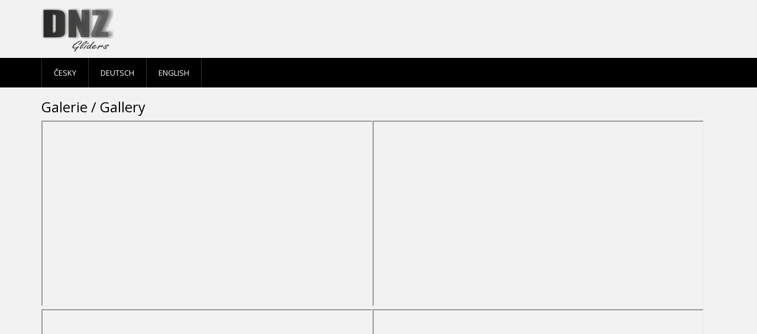

--- FILE ---
content_type: text/html; charset=utf-8
request_url: https://www.dnzgliders.com/fotogalerie/galerie/
body_size: 3934
content:
<!DOCTYPE html>
<html lang="cs">
<head>
  <meta charset="utf-8">
  <!--[if IE]>
  <meta http-equiv="X-UA-Compatible" content="IE=edge,chrome=1">
  <![endif]-->
  <meta name="viewport" content="width=device-width, initial-scale=1">
          <meta name="description" content="">
      <meta name="robots" content="all">
  <meta name="generator" content="inPage">
  <meta name="template" content="ONE">
    
          <meta name="copyright" content="Zbyněk Nadrchal">
      <meta name="author" content="Zbyněk Nadrchal">
    
        <meta property="og:title" content="Galerie / Gallery">

    <meta property="og:description" content="">

<meta property="og:type" content="website">
<meta property="og:url" content="https://www.dnzgliders.com/fotogalerie/galerie/">

    <meta property="og:image" content="https://www.dnzgliders.com/obrazek/3/20200120-124124-jpg/">

    
    <title>Galerie / Gallery</title>

          <link rel="shortcut icon" href="https://www.inpage.cz/assets/img/inpage/favicon.ico">
    
    
    
    <link type="text/css" rel="stylesheet" href="/vendor/fontawesome-4.7/css/font-awesome.min.css">
    <link type="text/css" rel="stylesheet" media="screen" href="/vendor/blueimp-gallery/css/blueimp-gallery.min.css">
    <link type="text/css" rel="stylesheet" media="screen" href="/vendor/blueimp-bootstrap-image-gallery/css/bootstrap-image-gallery.min.css">

          <link type="text/css" rel="stylesheet" media="screen" href="/assets/theme13/css/main.css?v=20210103">
      <link rel="stylesheet" type="text/css" media="screen" href="/assets/filter-colors.css?v=20210103">
      <link rel="stylesheet" type="text/css" media="screen" href="/assets/sections.css?v=20210103">
      <link rel="stylesheet" type="text/css" media="screen" href="/assets/theme13/sections.css?v=20210103">
      <link rel="stylesheet" type="text/css" media="screen" href="/styl/1/">

      
        <link rel="stylesheet" type="text/css" media="print" href="/styl/2/">
    
    <script type="text/javascript" src="/vendor/jquery/dist/jquery.min.js"></script>
    <script type="text/javascript" src="/vendor/jquery-match-height/jquery.matchHeight-min.js"></script>
    <script type="text/javascript" src="/vendor/bootstrap-3.4/dist/js/bootstrap.min.js"></script>
    <script type="text/javascript" src="/vendor/blueimp-gallery/js/jquery.blueimp-gallery.min.js"></script>
    <script type="text/javascript" src="/vendor/blueimp-bootstrap-image-gallery/js/bootstrap-image-gallery.min.js"></script>
    <script type="text/javascript" src="/vendor/images-loaded/imagesloaded.pkgd.min.js"></script>
    <script type="text/javascript" src="/vendor/magic-grid/dist/magic-grid.min.js"></script>

    <script type="text/javascript" src="/assets/theme13/js/main.js?v=20210103"></script>
    <script type="text/javascript" src="/assets/js/magicgrid.js?v=20220517"></script>
    <script type="text/javascript" src="/assets/js/dynamic.js?v=20220131"></script>

            
                <script>
    window.dataLayer = window.dataLayer || [];
    function gtag(){dataLayer.push(arguments);}

    gtag('consent', 'default', {
        'analytics_storage': 'granted',
        'ad_storage': 'granted',
        'ad_user_data': 'granted',
        'ad_personalization': 'granted'
    });

    gtag('js', new Date());
</script>


                        </head>

<body id="gallery-105447" class="frontend template13 gallery-detail">

    

    
  <header>
    <div class="container">
      <div class="row">
                                          <div class="col-xs-12 col-sm-3 col-md-4 ">
                                            <p id="logo">
                          <a title=""
                             href="/">
                              <img src="/obrazek/3/wwb-logo-png/" alt="">
                          </a>
                      </p>
                  </div>
                                <div class="col-xs-12 col-sm-9 col-md-8" id="topbar">
          <div class="row">
              
              
                        </div>
        </div>

          
      </div>
    </div>

  </header>
  <nav class="navbar navbar-default navbar-static-top">
    <div class="container">
      <div class="navbar-header">
        <button type="button" class="navbar-toggle" data-toggle="collapse" data-target=".navbar-collapse"><i
            class="fa fa-fw fa-bars"></i> Menu
        </button>
      </div>
      <div class="navbar-collapse collapse">
        <ul id="list-navbar" class="nav navbar-nav level1 " role="menu">
                                        
              <li id="menu-item-363067">
                                      <a href="/inpage/cesky/">
                        ČESKY                    </a>

                                </li>
                            
              <li id="menu-item-412469">
                                      <a href="/inpage/english-kopie/">
                        DEUTSCH                    </a>

                                </li>
                            
              <li id="menu-item-363068">
                                      <a href="/inpage/english-518/">
                        ENGLISH                    </a>

                                </li>
                    </ul>
      </div>
    </div>
  </nav>

    
  <div id="content" class="container">
    <div class="row">

              <main
        class="col-xs-12">

          
<h1 class="title ">
        Galerie / Gallery</h1>

    

      <p><p><iframe width="560" height="314" src="//www.youtube.com/embed/O-i1c2hNbGo" allowfullscreen="allowfullscreen"></iframe><iframe width="560" height="314" src="//www.youtube.com/embed/NamGFP_-VmA" allowfullscreen="allowfullscreen"></iframe><iframe width="560" height="314" src="//www.youtube.com/embed/WpKWb_J7M5Q" allowfullscreen="allowfullscreen"></iframe><iframe width="560" height="314" src="//www.youtube.com/embed/Nnbu3kXFSzM" allowfullscreen="allowfullscreen"></iframe></p></p>
  
    

<div id="gallery-10544756" class="row photos">
                        <div class="gallery__item item-photo col-xs-12 col-sm-4 col-md-6 col-lg-4 ">
                                                    <a class="thumbnail gallery__item-link" href="/obrazek/3/20200120-124124-jpg/" title="20200120_124124.jpg" data-width="5664" data-height="4248" data-gallery="gallery-105447">
                                         <img class="img-thumbnail img-responsive" src="/obrazek/2/20200120-124124-jpg/" alt="20200120_124124.jpg" title="20200120_124124.jpg">
                    </a>
            </div>
                    <div class="gallery__item item-photo col-xs-12 col-sm-4 col-md-6 col-lg-4 ">
                                                    <a class="thumbnail gallery__item-link" href="/obrazek/3/20200302-160807-jpg/" title="20200302_160807.jpg" data-width="5664" data-height="4248" data-gallery="gallery-105447">
                                         <img class="img-thumbnail img-responsive" src="/obrazek/2/20200302-160807-jpg/" alt="20200302_160807.jpg" title="20200302_160807.jpg">
                    </a>
            </div>
                    <div class="gallery__item item-photo col-xs-12 col-sm-4 col-md-6 col-lg-4 ">
                                                    <a class="thumbnail gallery__item-link" href="/obrazek/3/20200317-093902-jpg/" title="20200317_093902.jpg" data-width="5664" data-height="4248" data-gallery="gallery-105447">
                                         <img class="img-thumbnail img-responsive" src="/obrazek/2/20200317-093902-jpg/" alt="20200317_093902.jpg" title="20200317_093902.jpg">
                    </a>
            </div>
                    <div class="gallery__item item-photo col-xs-12 col-sm-4 col-md-6 col-lg-4 ">
                                                    <a class="thumbnail gallery__item-link" href="/obrazek/3/20201106-150409-jpg/" title="20201106_150409.jpg" data-width="5664" data-height="4248" data-gallery="gallery-105447">
                                         <img class="img-thumbnail img-responsive" src="/obrazek/2/20201106-150409-jpg/" alt="20201106_150409.jpg" title="20201106_150409.jpg">
                    </a>
            </div>
                    <div class="gallery__item item-photo col-xs-12 col-sm-4 col-md-6 col-lg-4 ">
                                                    <a class="thumbnail gallery__item-link" href="/obrazek/3/20210609-150053-jpg/" title="20210609_150053.jpg" data-width="2182" data-height="3264" data-gallery="gallery-105447">
                                         <img class="img-thumbnail img-responsive" src="/obrazek/2/20210609-150053-jpg/" alt="20210609_150053.jpg" title="20210609_150053.jpg">
                    </a>
            </div>
                    <div class="gallery__item item-photo col-xs-12 col-sm-4 col-md-6 col-lg-4 ">
                                                    <a class="thumbnail gallery__item-link" href="/obrazek/3/img-6879-jpg/" title="IMG_6879.JPG" data-width="5472" data-height="3648" data-gallery="gallery-105447">
                                         <img class="img-thumbnail img-responsive" src="/obrazek/2/img-6879-jpg/" alt="IMG_6879.JPG" title="IMG_6879.JPG">
                    </a>
            </div>
                    <div class="gallery__item item-photo col-xs-12 col-sm-4 col-md-6 col-lg-4 ">
                                                    <a class="thumbnail gallery__item-link" href="/obrazek/3/img-6877-jpg/" title="IMG_6877.JPG" data-width="5472" data-height="3648" data-gallery="gallery-105447">
                                         <img class="img-thumbnail img-responsive" src="/obrazek/2/img-6877-jpg/" alt="IMG_6877.JPG" title="IMG_6877.JPG">
                    </a>
            </div>
                    <div class="gallery__item item-photo col-xs-12 col-sm-4 col-md-6 col-lg-4 ">
                                                    <a class="thumbnail gallery__item-link" href="/obrazek/3/img-6847-jpg/" title="IMG_6847.JPG" data-width="2736" data-height="1824" data-gallery="gallery-105447">
                                         <img class="img-thumbnail img-responsive" src="/obrazek/2/img-6847-jpg/" alt="IMG_6847.JPG" title="IMG_6847.JPG">
                    </a>
            </div>
                    <div class="gallery__item item-photo col-xs-12 col-sm-4 col-md-6 col-lg-4 ">
                                                    <a class="thumbnail gallery__item-link" href="/obrazek/3/img-6848-jpg/" title="IMG_6848.JPG" data-width="2736" data-height="1824" data-gallery="gallery-105447">
                                         <img class="img-thumbnail img-responsive" src="/obrazek/2/img-6848-jpg/" alt="IMG_6848.JPG" title="IMG_6848.JPG">
                    </a>
            </div>
                    <div class="gallery__item item-photo col-xs-12 col-sm-4 col-md-6 col-lg-4 ">
                                                    <a class="thumbnail gallery__item-link" href="/obrazek/3/spojky-connector-5-7/" title="Spojky / Connector (5°/7°)" data-width="2736" data-height="1536" data-gallery="gallery-105447">
                                         <img class="img-thumbnail img-responsive" src="/obrazek/2/spojky-connector-5-7/" alt="Spojky / Connector (5°/7°)" title="Spojky / Connector (5°/7°)">
                    </a>
            </div>
                    <div class="gallery__item item-photo col-xs-12 col-sm-4 col-md-6 col-lg-4 ">
                                                    <a class="thumbnail gallery__item-link" href="/obrazek/3/balast-set/" title="Balast set" data-width="2736" data-height="1536" data-gallery="gallery-105447">
                                         <img class="img-thumbnail img-responsive" src="/obrazek/2/balast-set/" alt="Balast set" title="Balast set">
                    </a>
            </div>
                    <div class="gallery__item item-photo col-xs-12 col-sm-4 col-md-6 col-lg-4 ">
                                                    <a class="thumbnail gallery__item-link" href="/obrazek/3/img-6857-jpg/" title="IMG_6857.JPG" data-width="2736" data-height="1824" data-gallery="gallery-105447">
                                         <img class="img-thumbnail img-responsive" src="/obrazek/2/img-6857-jpg/" alt="IMG_6857.JPG" title="IMG_6857.JPG">
                    </a>
            </div>
                    <div class="gallery__item item-photo col-xs-12 col-sm-4 col-md-6 col-lg-4 ">
                                                    <a class="thumbnail gallery__item-link" href="/obrazek/3/img-6856-jpg/" title="IMG_6856.JPG" data-width="2736" data-height="1824" data-gallery="gallery-105447">
                                         <img class="img-thumbnail img-responsive" src="/obrazek/2/img-6856-jpg/" alt="IMG_6856.JPG" title="IMG_6856.JPG">
                    </a>
            </div>
                    <div class="gallery__item item-photo col-xs-12 col-sm-4 col-md-6 col-lg-4 ">
                                                    <a class="thumbnail gallery__item-link" href="/obrazek/3/img-6855-jpg/" title="IMG_6855.JPG" data-width="2736" data-height="1824" data-gallery="gallery-105447">
                                         <img class="img-thumbnail img-responsive" src="/obrazek/2/img-6855-jpg/" alt="IMG_6855.JPG" title="IMG_6855.JPG">
                    </a>
            </div>
                    <div class="gallery__item item-photo col-xs-12 col-sm-4 col-md-6 col-lg-4 ">
                                                    <a class="thumbnail gallery__item-link" href="/obrazek/3/img-6858-jpg/" title="IMG_6858.JPG" data-width="2736" data-height="1824" data-gallery="gallery-105447">
                                         <img class="img-thumbnail img-responsive" src="/obrazek/2/img-6858-jpg/" alt="IMG_6858.JPG" title="IMG_6858.JPG">
                    </a>
            </div>
                    <div class="gallery__item item-photo col-xs-12 col-sm-4 col-md-6 col-lg-4 ">
                                                    <a class="thumbnail gallery__item-link" href="/obrazek/3/img-6859-jpg/" title="IMG_6859.JPG" data-width="2736" data-height="1824" data-gallery="gallery-105447">
                                         <img class="img-thumbnail img-responsive" src="/obrazek/2/img-6859-jpg/" alt="IMG_6859.JPG" title="IMG_6859.JPG">
                    </a>
            </div>
                    <div class="gallery__item item-photo col-xs-12 col-sm-4 col-md-6 col-lg-4 ">
                                                    <a class="thumbnail gallery__item-link" href="/obrazek/3/img-6861-jpg/" title="IMG_6861.JPG" data-width="2736" data-height="1824" data-gallery="gallery-105447">
                                         <img class="img-thumbnail img-responsive" src="/obrazek/2/img-6861-jpg/" alt="IMG_6861.JPG" title="IMG_6861.JPG">
                    </a>
            </div>
                    <div class="gallery__item item-photo col-xs-12 col-sm-4 col-md-6 col-lg-4 ">
                                                    <a class="thumbnail gallery__item-link" href="/obrazek/3/img-6874-jpg/" title="IMG_6874.JPG" data-width="2736" data-height="1536" data-gallery="gallery-105447">
                                         <img class="img-thumbnail img-responsive" src="/obrazek/2/img-6874-jpg/" alt="IMG_6874.JPG" title="IMG_6874.JPG">
                    </a>
            </div>
                    <div class="gallery__item item-photo col-xs-12 col-sm-4 col-md-6 col-lg-4 ">
                                                    <a class="thumbnail gallery__item-link" href="/obrazek/3/img-6853-jpg/" title="IMG_6853.JPG" data-width="2736" data-height="1824" data-gallery="gallery-105447">
                                         <img class="img-thumbnail img-responsive" src="/obrazek/2/img-6853-jpg/" alt="IMG_6853.JPG" title="IMG_6853.JPG">
                    </a>
            </div>
                    <div class="gallery__item item-photo col-xs-12 col-sm-4 col-md-6 col-lg-4 ">
                                                    <a class="thumbnail gallery__item-link" href="/obrazek/3/img-6880-jpg/" title="IMG_6880.JPG" data-width="5472" data-height="3648" data-gallery="gallery-105447">
                                         <img class="img-thumbnail img-responsive" src="/obrazek/2/img-6880-jpg/" alt="IMG_6880.JPG" title="IMG_6880.JPG">
                    </a>
            </div>
                    <div class="gallery__item item-photo col-xs-12 col-sm-4 col-md-6 col-lg-4 ">
                                                    <a class="thumbnail gallery__item-link" href="/obrazek/3/img-6888-jpg/" title="IMG_6888.JPG" data-width="5472" data-height="3648" data-gallery="gallery-105447">
                                         <img class="img-thumbnail img-responsive" src="/obrazek/2/img-6888-jpg/" alt="IMG_6888.JPG" title="IMG_6888.JPG">
                    </a>
            </div>
                    <div class="gallery__item item-photo col-xs-12 col-sm-4 col-md-6 col-lg-4 ">
                                                    <a class="thumbnail gallery__item-link" href="/obrazek/3/img-6868-jpg/" title="IMG_6868.JPG" data-width="5472" data-height="3648" data-gallery="gallery-105447">
                                         <img class="img-thumbnail img-responsive" src="/obrazek/2/img-6868-jpg/" alt="IMG_6868.JPG" title="IMG_6868.JPG">
                    </a>
            </div>
                    <div class="gallery__item item-photo col-xs-12 col-sm-4 col-md-6 col-lg-4 ">
                                                    <a class="thumbnail gallery__item-link" href="/obrazek/3/img-6872-jpg/" title="IMG_6872.JPG" data-width="2736" data-height="1536" data-gallery="gallery-105447">
                                         <img class="img-thumbnail img-responsive" src="/obrazek/2/img-6872-jpg/" alt="IMG_6872.JPG" title="IMG_6872.JPG">
                    </a>
            </div>
                    <div class="gallery__item item-photo col-xs-12 col-sm-4 col-md-6 col-lg-4 ">
                                                    <a class="thumbnail gallery__item-link" href="/obrazek/3/img-6919-jpg/" title="IMG_6919.JPG" data-width="2736" data-height="1536" data-gallery="gallery-105447">
                                         <img class="img-thumbnail img-responsive" src="/obrazek/2/img-6919-jpg/" alt="IMG_6919.JPG" title="IMG_6919.JPG">
                    </a>
            </div>
                    <div class="gallery__item item-photo col-xs-12 col-sm-4 col-md-6 col-lg-4 ">
                                                    <a class="thumbnail gallery__item-link" href="/obrazek/3/img-6916-jpg/" title="IMG_6916.JPG" data-width="2736" data-height="1536" data-gallery="gallery-105447">
                                         <img class="img-thumbnail img-responsive" src="/obrazek/2/img-6916-jpg/" alt="IMG_6916.JPG" title="IMG_6916.JPG">
                    </a>
            </div>
                    <div class="gallery__item item-photo col-xs-12 col-sm-4 col-md-6 col-lg-4 ">
                                                    <a class="thumbnail gallery__item-link" href="/obrazek/3/img-6915-jpg/" title="IMG_6915.JPG" data-width="2736" data-height="1536" data-gallery="gallery-105447">
                                         <img class="img-thumbnail img-responsive" src="/obrazek/2/img-6915-jpg/" alt="IMG_6915.JPG" title="IMG_6915.JPG">
                    </a>
            </div>
                    <div class="gallery__item item-photo col-xs-12 col-sm-4 col-md-6 col-lg-4 ">
                                                    <a class="thumbnail gallery__item-link" href="/obrazek/3/img-6914-jpg/" title="IMG_6914.JPG" data-width="2736" data-height="1536" data-gallery="gallery-105447">
                                         <img class="img-thumbnail img-responsive" src="/obrazek/2/img-6914-jpg/" alt="IMG_6914.JPG" title="IMG_6914.JPG">
                    </a>
            </div>
                    <div class="gallery__item item-photo col-xs-12 col-sm-4 col-md-6 col-lg-4 ">
                                                    <a class="thumbnail gallery__item-link" href="/obrazek/3/img-6917-jpg/" title="IMG_6917.JPG" data-width="2736" data-height="1536" data-gallery="gallery-105447">
                                         <img class="img-thumbnail img-responsive" src="/obrazek/2/img-6917-jpg/" alt="IMG_6917.JPG" title="IMG_6917.JPG">
                    </a>
            </div>
                    <div class="gallery__item item-photo col-xs-12 col-sm-4 col-md-6 col-lg-4 ">
                                                    <a class="thumbnail gallery__item-link" href="/obrazek/3/asp-1-jpg/" title="asp-1.jpg" data-width="2736" data-height="1824" data-gallery="gallery-105447">
                                         <img class="img-thumbnail img-responsive" src="/obrazek/2/asp-1-jpg/" alt="asp-1.jpg" title="asp-1.jpg">
                    </a>
            </div>
                    <div class="gallery__item item-photo col-xs-12 col-sm-4 col-md-6 col-lg-4 ">
                                                    <a class="thumbnail gallery__item-link" href="/obrazek/3/asp-2-jpg/" title="asp-2.jpg" data-width="2736" data-height="1824" data-gallery="gallery-105447">
                                         <img class="img-thumbnail img-responsive" src="/obrazek/2/asp-2-jpg/" alt="asp-2.jpg" title="asp-2.jpg">
                    </a>
            </div>
                    <div class="gallery__item item-photo col-xs-12 col-sm-4 col-md-6 col-lg-4 ">
                                                    <a class="thumbnail gallery__item-link" href="/obrazek/3/asp-5-jpg/" title="asp-5.jpg" data-width="2736" data-height="1824" data-gallery="gallery-105447">
                                         <img class="img-thumbnail img-responsive" src="/obrazek/2/asp-5-jpg/" alt="asp-5.jpg" title="asp-5.jpg">
                    </a>
            </div>
                    <div class="gallery__item item-photo col-xs-12 col-sm-4 col-md-6 col-lg-4 ">
                                                    <a class="thumbnail gallery__item-link" href="/obrazek/3/asp-3-jpg/" title="asp-3.jpg" data-width="2736" data-height="1824" data-gallery="gallery-105447">
                                         <img class="img-thumbnail img-responsive" src="/obrazek/2/asp-3-jpg/" alt="asp-3.jpg" title="asp-3.jpg">
                    </a>
            </div>
                    <div class="gallery__item item-photo col-xs-12 col-sm-4 col-md-6 col-lg-4 ">
                                                    <a class="thumbnail gallery__item-link" href="/obrazek/3/img-5218-jpg/" title="IMG_5218.JPG" data-width="2736" data-height="1824" data-gallery="gallery-105447">
                                         <img class="img-thumbnail img-responsive" src="/obrazek/2/img-5218-jpg/" alt="IMG_5218.JPG" title="IMG_5218.JPG">
                    </a>
            </div>
                    <div class="gallery__item item-photo col-xs-12 col-sm-4 col-md-6 col-lg-4 ">
                                                    <a class="thumbnail gallery__item-link" href="/obrazek/3/asp-4-jpg/" title="asp-4.jpg" data-width="1824" data-height="2736" data-gallery="gallery-105447">
                                         <img class="img-thumbnail img-responsive" src="/obrazek/2/asp-4-jpg/" alt="asp-4.jpg" title="asp-4.jpg">
                    </a>
            </div>
                    <div class="gallery__item item-photo col-xs-12 col-sm-4 col-md-6 col-lg-4 ">
                                                    <a class="thumbnail gallery__item-link" href="/obrazek/3/img-5217-jpg/" title="IMG_5217.JPG" data-width="2736" data-height="1824" data-gallery="gallery-105447">
                                         <img class="img-thumbnail img-responsive" src="/obrazek/2/img-5217-jpg/" alt="IMG_5217.JPG" title="IMG_5217.JPG">
                    </a>
            </div>
            </div>

    <script type="text/javascript">
        $(document).ready(function () {
            $('#gallery-10544756').imagesLoaded(function() {
                $('#gallery-10544756.photos .item-photo .thumbnail').matchHeight();
            });
        });
    </script>



  <p class="text-center back-link">
          <a class="btn btn-link" href="/fotogalerie/">&laquo; zpět</a>
      </p>

<div class="">
    
    
    </div>

  

          
      </main>

        
    </div>
  </div>

          <footer>
        <div id="footer-content" class="">
                      <div class="container">

            <div class="row">
                                  <div id="footer-contact" class="col-xs-12 col-sm-6 col-md-4 col-lg-6 ">
                                        <h3>Kontakty</h3>

                    <div class="row">
                      <div class="col-lg-5">
                        <ul class="list-footer-address">
                                                          <li>
                                <i class="fa fa-fw text-primary fa-home"></i>
                                  Zbyněk Nadrchal                                <br>
                                  Puchmajerova 2214, Roztoky, 25263, Česká republika                              </li>
                            
                            
                                                    </ul>
                      </div>
                      <div class="col-lg-5">
                        <ul class="list-footer-address">
                                                          <li>
                                <i class="fa fa-fw text-primary fa-envelope"></i> info@dnzgliders.com                              </li>
                                                                                                                                                                        
                            
                            
                                                    </ul>
                      </div>
                    </div>

                  </div>
                              <div id="footer-links" class="col-xs-12 col-sm-6 col-md-8 col-lg-6 ">
                                <h3>Rychlá navigace</h3>
                <ul id="list-footer-links">
                                          <li>
                        <a href="/inpage/cesky/">
                            ČESKY                        </a>
                      </li>
                                          <li>
                        <a href="/inpage/english-kopie/">
                            DEUTSCH                        </a>
                      </li>
                                          <li>
                        <a href="/inpage/english-518/">
                            ENGLISH                        </a>
                      </li>
                                    </ul>
              </div>
            </div>

          </div>
        </div>
        <p class="text-center" id="bar-footer">
          &copy; 2025 <a href="/">Zbyněk Nadrchal</a>
                                      <span>|</span> <a href="/mapa-webu/">Mapa webu</a>
                                </p>
      </footer>
        <p class="text-center" id="bar-poweredby">
            <a id="i-logoinpage" href="https://www.inpage.cz" target="_blank" title="Webové stránky snadno - redakční systém inPage, vyzkoušení zdarma"><span>inPage</span></a>
            -
            <a target="_blank" href="https://www.inpage.cz/" title="Webové stránky snadno - redakční systém inPage, vyzkoušení zdarma">webové stránky</a> s AI, <a target="_blank" href="https://www.czechia.com/domeny/" title="Registrace domén">doména</a> a&nbsp;<a target="_blank" href="https://www.czechia.com/webhosting/" title="Webhosting CZECHIA.COM">webhosting</a>        </p>
    
          <div id="blueimp-gallery" class="blueimp-gallery blueimp-gallery-controls" data-use-bootstrap-modal="false">
        <div class="slides"></div>
        <h3 class="title">&nbsp;</h3>
        <a class="prev">‹</a>
        <a class="next">›</a>
        <a class="close">×</a>
        <a class="play-pause"></a>
        <ol class="indicator"></ol>
        <div class="modal fade">
          <div class="modal-dialog">
            <div class="modal-content">
              <div class="modal-header">
                <button type="button" class="close" aria-hidden="true">&times;</button>
                <h4 class="modal-title">&nbsp;</h4>
              </div>
              <div class="modal-body next"></div>
              <div class="modal-footer">
                <button type="button" class="btn btn-default pull-left prev"><i
                    class="glyphicon glyphicon-chevron-left"></i> Previous
                </button>
                <button type="button" class="btn btn-primary next">Next <i
                    class="glyphicon glyphicon-chevron-right"></i></button>
              </div>
            </div>
          </div>
        </div>
      </div>
    
    
  <div id="imp"></div>
  <script type="text/javascript">
    var e = document.createElement("img");
    e.src = "/render/imp/";
    e.width = "1";
    e.height = "1";
    e.alt = "Hit counter";
    document.getElementById("imp").appendChild(e);

    $(document).ready(function () {
      var hash = window.location.hash;
      var parts = hash.split("-");
      if (parts[0] === "#comment") {
        var selector = "h3" + parts[0] + "-" + parts[1];
        $(selector).parents(".subcomments").show();
        $(selector).parents(".subcomments").prev().find("a:contains('Zobrazit odpovědi')").text("Skrýt odpovědi");
        $(document).scrollTop($(parts[0] + "-" + parts[1]).offset().top - ($(window).height() - $(parts[0] + "-" + parts[1]).parent().outerHeight(true)) / 2); // Scroll to comment
      }

      $(".showanswer").on('click', function () {
        $(this).parent().parent().parent().next().toggle();
        if ($(this).text() == 'Zobrazit odpovědi') {
          $(this).text("Skrýt odpovědi");
        } else {
          $(this).text("Zobrazit odpovědi");
        }
      });
    });
  </script>

    
    
    
    
    </body>
</html>


--- FILE ---
content_type: text/css
request_url: https://www.dnzgliders.com/assets/theme13/sections.css?v=20210103
body_size: 517
content:
/* -- slide a one -- */
section.section-bg-light {
    background: #f3f3f3;
    width: 100%;
}

section.section-bg {
    width: 100%;
    background-size: cover;
    background-repeat: no-repeat;
    background-position: center;
}

section.section-container {
    padding: 15px;
}

/* services */
section.section-services li {
    padding: 10px 15px;
    width: calc(50% - 30px);
}

section.section-3-col-bottom-text.cell-borders .section-cell-item,
section.section-3-col-top-text.cell-borders .section-cell-item {
    background-color:#fff;
    border: 1px solid #e3e3e3;
    border-radius: 0px;
    -webkit-transition: .2s;
}

--- FILE ---
content_type: text/css; charset=utf-8
request_url: https://www.dnzgliders.com/styl/1/
body_size: 868
content:
@charset "UTF-8";

/*homepage motive*/
#motive{
  background-color: #f5f5f5;
  background-image: url(/obrazek/3/motiv-png/);
}

/*motto*/
#motto #motto-title{
 
  color: #000000;
  
}

#motto #motto-title a{
 
  color: #000000;
 
}
#motto #motto-text{
  color: #e8e8e8;
   
}
/*html*/
body{
  background: #f2f2f2;
  color: #000;
}
header{
  background: transparent;
}

/*links*/
a{
  color:#000;
  text-decoration: underline;
}
a:hover{
  color:#000;
}

footer a{
  text-decoration:none;
}

/*navbar*/
.navbar {
  background-color: #000;
  border-bottom-color:#fff;
}
.navbar .navbar-text {
  color: #fff;
}
.navbar-nav > li {
  border-left:1px solid #333;
  border-right:1px solid #333;
}
.navbar a{
  text-decoration:none;
}
.navbar .navbar-nav > li > a {
  color: #fff;
}
.navbar .navbar-nav > li > a:hover,
.navbar .navbar-nav > li > a:focus {
  color: #000;
  background-color: #fff;
}
.navbar .navbar-nav > .active > a,
.navbar .navbar-nav > .active > a:hover,.navbar .navbar-nav > .active > a:focus {
  color: #000;
  background-color: #fff;
}
.navbar .navbar-nav > .disabled > a,
.navbar .navbar-nav > .disabled > a:hover,
.navbar .navbar-nav > .disabled > a:focus {
  color: #000;
  background-color: #fff;
}
.navbar .navbar-nav > .open > a,
.navbar .navbar-nav > .open > a:hover,
.navbar .navbar-nav > .open > a:focus {
  color: #000;
  background-color: #fff;
}
.navbar .dropdown-menu > li > a:hover,
.navbar .dropdown-menu > li > a:focus {
  color: #fff;
  background-color: #000;
}
.navbar .dropdown-menu > .active > a,
.navbar .dropdown-menu > .active > a:hover,
.navbar .dropdown-menu > .active > a:focus {
  color: #fff;
  background-color: #000;
}

/*breadcrumb*/
.breadcrumb{
  background: #FFFFFF;
}
.breadcrumb a {
  color: #a3a3a3;
}
.breadcrumb a:hover{
  color:#666;
}
.breadcrumb > .active {
  color: #000;
}

/*aside*/
aside .panel {
  background-color: #fafafa;
  border: 0;
  border-radius: 0px;
}
aside .panel-primary > .panel-heading {
  color: #fff;
  background-color: #000;
  border-color: #fff;
  border-top-left-radius: 0px;
  border-top-right-radius: 0px;
}
aside .panel .panel-body{
  border: 1px solid #EAEAEA;
  border-top:0;
}

/*aside menu*/
#list-panel-categories a{
  text-decoration: none;
}
.nav-pills > li.active > a,
.nav-pills > li.active > a:hover,
.nav-pills > li.active > a:focus {
  color: #fff;
  background-color: #333;
}

/*aside news*/
ul#list-panel-news li div p.description{
  margin-bottom: 1.2em;
  border-left: 1px dotted #C7C7C7;
  padding-left: 9px;
  margin-left: 6px;
}

/*buttons*/
.btn{
  text-decoration:none;
}
.btn-primary {
  color: #fff;
  background-color: #000;
  border-color: #dddddd;
}
.btn-primary:hover,
.btn-primary:focus,
.btn-primary:active,
.btn-primary.active,
.open > .dropdown-toggle.btn-primary {
  color: #333;
  background-color: #e6e6e6;
  border-color: #adadad;
}

/*.thumbnail*/
.thumbnail{
  border: 1px solid #EAEAEA;
}
.thumbnail h2 a{
  text-decoration:none;
}
.thumbnail .price{
  text-align: right;
  padding-right: 10px;
}
.thumbnail .more{text-align:center;}
.thumbnail .caption{
  color: inherit;
}

/*footer*/
#footer-contact .fa{
  color:#C7C7C7;
}

.media-list {
  padding-left: 15px;
}

--- FILE ---
content_type: text/css
request_url: https://www.dnzgliders.com/assets/carousel-fade-legacy.css
body_size: 429
content:

/* Bootstrap Carousel Fade Transition (for Bootstrap 3.3.x)
CSS from:       http://codepen.io/transportedman/pen/NPWRGq
and:            http://stackoverflow.com/questions/18548731/bootstrap-3-carousel-fading-to-new-slide-instead-of-sliding-to-new-slide
Inspired from:  http://codepen.io/Rowno/pen/Afykb */
.carousel-fade .carousel-inner .item {
  opacity: 0;
  transition-property: opacity;
}    
.carousel-fade .carousel-inner .active {
  opacity: 1;
}    
.carousel-fade .carousel-inner .active.left,
.carousel-fade .carousel-inner .active.right {
  left: 0;
  opacity: 0;
  z-index: 1;
}    
.carousel-fade .carousel-inner .next.left,
.carousel-fade .carousel-inner .prev.right {
  opacity: 1;
}    
.carousel-fade .carousel-control {
  z-index: 2;
}

/* WHAT IS NEW IN 3.3: "Added transforms to improve carousel performance in modern browsers."
Need to override the 3.3 new styles for modern browsers & apply opacity */
@media all and (transform-3d), (-webkit-transform-3d) {
  .carousel-fade .carousel-inner > .item.next,
  .carousel-fade .carousel-inner > .item.active.right {
  opacity: 0;
  -webkit-transform: translate3d(0, 0, 0);
          transform: translate3d(0, 0, 0);
  }
  .carousel-fade .carousel-inner > .item.prev,
  .carousel-fade .carousel-inner > .item.active.left {
  opacity: 0;
  -webkit-transform: translate3d(0, 0, 0);
          transform: translate3d(0, 0, 0);
  }
  .carousel-fade .carousel-inner > .item.next.left,
  .carousel-fade .carousel-inner > .item.prev.right,
  .carousel-fade .carousel-inner > .item.active {
  opacity: 1;
  -webkit-transform: translate3d(0, 0, 0);
          transform: translate3d(0, 0, 0);
  }
}

--- FILE ---
content_type: application/javascript
request_url: https://www.dnzgliders.com/vendor/magic-grid/dist/magic-grid.min.js
body_size: 1083
content:
!function(t,e){"object"==typeof exports&&"undefined"!=typeof module?module.exports=e():"function"==typeof define&&define.amd?define(e):t.MagicGrid=e()}(this,function(){"use strict";var t=function(t){var i=["useTransform","center"];if(!t)throw new Error("No config object has been provided.");for(var n of i)"boolean"!=typeof t[n]&&(t[n]=!0);"number"!=typeof t.gutter&&(t.gutter=25),t.container||e("container"),t.items||t.static||e("items or static")},e=function(t){throw new Error("Missing property '"+t+"' in MagicGrid config")},i=function(t){var e=t[0];for(var i of t)i.height<e.height&&(e=i);return e},n=function(e){t(e),e.container instanceof HTMLElement?(this.container=e.container,this.containerClass=e.container.className):(this.containerClass=e.container,this.container=document.querySelector(e.container)),this.static=e.static||!1,this.size=e.items,this.gutter=e.gutter,this.maxColumns=e.maxColumns||!1,this.useMin=e.useMin||!1,this.useTransform=e.useTransform,this.animate=e.animate||!1,this.center=e.center,this.styledItems=new Set};return n.prototype.initStyles=function(){if(this.ready()){this.container.style.position="relative";for(var t=this.items(),e=0;e<t.length;e++)if(!this.styledItems.has(t[e])){var i=t[e].style;i.position="absolute",this.animate&&(i.transition=(this.useTransform?"transform":"top, left")+" 0.2s ease"),this.styledItems.add(t[e])}}},n.prototype.items=function(){return this.container.children},n.prototype.colWidth=function(){return this.items()[0].getBoundingClientRect().width+this.gutter},n.prototype.setup=function(){var t=this.container.getBoundingClientRect().width,e=this.colWidth(),i=Math.floor(t/e)||1,n=[];this.maxColumns&&i>this.maxColumns&&(i=this.maxColumns);for(var s=0;s<i;s++)n[s]={height:0,index:s};return{cols:n,wSpace:t-i*e+this.gutter}},n.prototype.nextCol=function(t,e){return this.useMin?i(t):t[e%t.length]},n.prototype.positionItems=function(){var t=this.setup(),e=t.cols,i=t.wSpace,n=0,s=this.colWidth(),o=this.items();i=this.center?Math.floor(i/2):0,this.initStyles();for(var r=0;r<o.length;r++){var a=this.nextCol(e,r),h=o[r],c=a.height?this.gutter:0,u=a.index*s+i+"px",l=a.height+c+"px";this.useTransform?h.style.transform="translate("+u+", "+l+")":(h.style.top=l,h.style.left=u),a.height+=h.getBoundingClientRect().height+c,a.height>n&&(n=a.height)}this.container.style.height=n+this.gutter+"px"},n.prototype.ready=function(){return!!this.static||this.items().length>=this.size},n.prototype.getReady=function(){var t=this,e=setInterval(function(){t.container=document.querySelector(t.containerClass),t.ready()&&(clearInterval(e),t.listen())},100)},n.prototype.listen=function(){var t=this;if(this.ready()){var e;window.addEventListener("resize",function(){e||(e=setTimeout(function(){t.positionItems(),e=null},200))}),this.positionItems()}else this.getReady()},n});


--- FILE ---
content_type: application/javascript
request_url: https://www.dnzgliders.com/assets/theme13/js/main.js?v=20210103
body_size: 1319
content:
$(document).ready(function () {

  //switch off dropdown menu
  $(document).off('.dropdown.data-api');

  // Visible eye
  $('span.visible-link').on('mousedown', function() {
    var el = $(this).prev();

    if (el && el.attr('type') === 'password') {
      el.attr('type', 'text');
    }
  }).on('mouseup', function() {
    var el = $(this).prev();

    if (el && el.attr('type') === 'text') {
      el.attr('type', 'password');
    }
  });

  $("#content").on("click", "a.purchase", function (event) {
    event.preventDefault();
    var count = 1;

    var el = $(this).parent().prev().find('input[type="number"]');
    if (el.length && el.val() > 0) {
      count = parseInt(el.val());
    }

    $.ajax({
      type: "GET",
      url: this.href + '&count=' + count,
      success: function (response) {

        var jsonObj = JSON.parse(response);

        if (jsonObj.result === "success") {

          if (window.location.href.indexOf('/admin/preview') > 0) {
            $("#topcart").load('/admin/preview/render/basket/');
          } else {
            $("#topcart").load('/render/basket/');
          }

          $('#addBasketModalTitle').html('<a href="' + jsonObj.url + '">' + jsonObj.title + '</a>');
          $('#addBasketModalImage').attr("href", jsonObj.url);
          $('#addBasketModalImage').html('<img class="img-thumbnail img-responsive" title="' + jsonObj.title + '" alt="' + jsonObj.title + '" src="' + (jsonObj.imageUrl ? jsonObj.imageUrl : '/images/default/photoicon.gif') + '">');
          $('#addBasketModalVariant').html('<strong>' + jsonObj.variant + '</strong>');


          $priceHTML = '';
          if (jsonObj.priceOriginal !== '') {
            $priceHTML += '<div class="price-original-vat">' + jsonObj.priceOriginal;
            if (jsonObj.vat !== '') {
              $priceHTML += ' <span class="vat-info">' + jsonObj.vat + '</span>';
            }
            $priceHTML += '</div>';
          }

          if (jsonObj.priceCurrent !== '') {
            $priceHTML += '<div class="price-current-vat">' + jsonObj.priceCurrent;
            if (jsonObj.vat !== '') {
              $priceHTML += ' <span class="vat-info">' + jsonObj.vat + '</span>';
            }
            $priceHTML += '</div>';
          }

          $('#addBasketModalPrice').html($priceHTML);
          $('#addBasketModal').modal();

        } else {
          if (jsonObj.message !== "") {
            $('#addBasketModalError .modal-body').html('<div role="alert" class="alert alert-danger">' + jsonObj.message + '</div>');
          }
          $('#addBasketModalError').modal();
        }
      },
      error: function () {
        $('#addBasketModalError').modal();
      }
    });

  });

  $('.thickbox').attr('data-gallery', function() {
    let el = $(this).find('img');

    if (el && el.attr('title')) {
      return el.attr('title');
    } else {
      return  'image-' + Math.random().toString(36).substring(7);
    }
  });

  $('#lost-password').click(function(e) {
    e.preventDefault();

    $('#form-login').hide();
    $('#form-password').show();
  });

  $('#do-login').click(function(e) {
    e.preventDefault();

    $('#form-login').show();
    $('#form-password').hide();
  });

  let processResponse = function(response) {
    let time = 100;

    if (typeof response.flash !== 'undefined') {
      let html = '<div class="alert alert-' + response.status + '">' + response.flash + '</div>';

      $('#user-flash').html(html).show();

      time = 1000;
    }

    if (typeof response.redirect !== 'undefined') {
      setTimeout(function() {
        window.location.href = response.redirect;
      }, time);
    }
  };

  let processAccount = function(event) {
    event.preventDefault();

    $.post($(this).attr('action'), $(this).serialize(), processResponse);

    return false;
  };

  // Login to account
  $('#user-form').on('submit', processAccount);

  // Lost password
  $('#password-form').on('submit', processAccount);

  // Logout account
  $('#user-logout-button').on('click', function(event) {
    event.preventDefault();

    $.get($(this).attr('href'), processResponse);

    return false;
  });

  // Account switch button
  $('#password-back-button').on('click', function() {
    $('#user-flash').hide();
    $('#user-form').hide();
    $('#password-form').show();
  });

  $('#user-back-button').on('click', function() {
    $('#user-flash').hide();
    $('#user-form').show();
    $('#password-form').hide();
  });
});

$(document).bind('ajaxStart.mine', function() {
  $('#loading-circle').show();
});

$(document).bind('ajaxStop.mine', function() {
  $('#loading-circle').hide();
});
